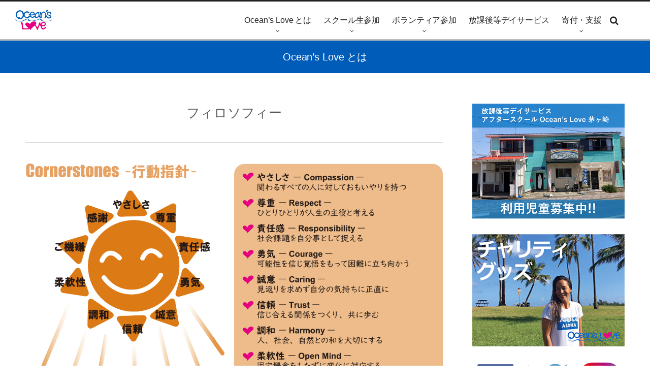

--- FILE ---
content_type: text/html; charset=UTF-8
request_url: http://oceanslove.com/what/wishes/
body_size: 5314
content:
<!DOCTYPE html>
<html lang="ja" class="no-js"><head prefix="og: http://ogp.me/ns# fb: http://ogp.me/ns/fb# article: http://ogp.me/ns/article#"><meta charset="utf-8" /><meta http-equiv="X-UA-Compatible" content="IE=edge" /><meta name="viewport" content="width=device-width,initial-scale=1,minimum-scale=1,maximum-scale=1,user-scalable=no" /><link rel="canonical" href="http://oceanslove.com/what/wishes/" /><link rel="pingback" href="http://oceanslove.com/xmlrpc.php" /><title>フィロソフィー | Ocean&#039;s Love</title>

<!-- All in One SEO Pack 2.10 by Michael Torbert of Semper Fi Web Design[469,505] -->
<link rel="canonical" href="http://oceanslove.com/what/wishes/" />
<!-- /all in one seo pack -->
<link rel='dns-prefetch' href='//webfonts.sakura.ne.jp' />
<link rel='dns-prefetch' href='//ajax.googleapis.com' />
<link rel='dns-prefetch' href='//maxcdn.bootstrapcdn.com' />
<link rel='dns-prefetch' href='//s.w.org' />
<link rel="alternate" type="application/rss+xml" title="Ocean&#039;s Love &raquo; フィード" href="http://oceanslove.com/feed/" />
<link rel="alternate" type="application/rss+xml" title="Ocean&#039;s Love &raquo; コメントフィード" href="http://oceanslove.com/comments/feed/" />
		<script type="text/javascript">
			window._wpemojiSettings = {"baseUrl":"https:\/\/s.w.org\/images\/core\/emoji\/11\/72x72\/","ext":".png","svgUrl":"https:\/\/s.w.org\/images\/core\/emoji\/11\/svg\/","svgExt":".svg","source":{"concatemoji":"http:\/\/oceanslove.com\/wp-includes\/js\/wp-emoji-release.min.js"}};
			!function(e,a,t){var n,r,o,i=a.createElement("canvas"),p=i.getContext&&i.getContext("2d");function s(e,t){var a=String.fromCharCode;p.clearRect(0,0,i.width,i.height),p.fillText(a.apply(this,e),0,0);e=i.toDataURL();return p.clearRect(0,0,i.width,i.height),p.fillText(a.apply(this,t),0,0),e===i.toDataURL()}function c(e){var t=a.createElement("script");t.src=e,t.defer=t.type="text/javascript",a.getElementsByTagName("head")[0].appendChild(t)}for(o=Array("flag","emoji"),t.supports={everything:!0,everythingExceptFlag:!0},r=0;r<o.length;r++)t.supports[o[r]]=function(e){if(!p||!p.fillText)return!1;switch(p.textBaseline="top",p.font="600 32px Arial",e){case"flag":return s([55356,56826,55356,56819],[55356,56826,8203,55356,56819])?!1:!s([55356,57332,56128,56423,56128,56418,56128,56421,56128,56430,56128,56423,56128,56447],[55356,57332,8203,56128,56423,8203,56128,56418,8203,56128,56421,8203,56128,56430,8203,56128,56423,8203,56128,56447]);case"emoji":return!s([55358,56760,9792,65039],[55358,56760,8203,9792,65039])}return!1}(o[r]),t.supports.everything=t.supports.everything&&t.supports[o[r]],"flag"!==o[r]&&(t.supports.everythingExceptFlag=t.supports.everythingExceptFlag&&t.supports[o[r]]);t.supports.everythingExceptFlag=t.supports.everythingExceptFlag&&!t.supports.flag,t.DOMReady=!1,t.readyCallback=function(){t.DOMReady=!0},t.supports.everything||(n=function(){t.readyCallback()},a.addEventListener?(a.addEventListener("DOMContentLoaded",n,!1),e.addEventListener("load",n,!1)):(e.attachEvent("onload",n),a.attachEvent("onreadystatechange",function(){"complete"===a.readyState&&t.readyCallback()})),(n=t.source||{}).concatemoji?c(n.concatemoji):n.wpemoji&&n.twemoji&&(c(n.twemoji),c(n.wpemoji)))}(window,document,window._wpemojiSettings);
		</script>
		<style type="text/css">
img.wp-smiley,
img.emoji {
	display: inline !important;
	border: none !important;
	box-shadow: none !important;
	height: 1em !important;
	width: 1em !important;
	margin: 0 .07em !important;
	vertical-align: -0.1em !important;
	background: none !important;
	padding: 0 !important;
}
</style>
<link rel='stylesheet' id='digipress-css'  href='http://oceanslove.com/wp-content/themes/dp-graphie/css/style.css' type='text/css' media='all' />
<link rel='stylesheet' id='wow-css'  href='http://oceanslove.com/wp-content/themes/dp-graphie/css/animate.css' type='text/css' media='all' />
<link rel='stylesheet' id='dp-visual-css'  href='http://oceanslove.com/wp-content/uploads/digipress/graphie/css/visual-custom.css' type='text/css' media='all' />
<link rel='stylesheet' id='wp-block-library-css'  href='http://oceanslove.com/wp-includes/css/dist/block-library/style.min.css' type='text/css' media='all' />
<link rel='stylesheet' id='cff-css'  href='http://oceanslove.com/wp-content/plugins/custom-facebook-feed-pro/css/cff-style.css' type='text/css' media='all' />
<link rel='stylesheet' id='sb-font-awesome-css-css'  href='https://maxcdn.bootstrapcdn.com/font-awesome/4.7.0/css/font-awesome.min.css' type='text/css' media='all' />
<link rel='stylesheet' id='dp-shortcodes-css'  href='http://oceanslove.com/wp-content/plugins/shortcodes-for-digipress/css/style.css' type='text/css' media='all' />
<script type='text/javascript' src='https://ajax.googleapis.com/ajax/libs/jquery/2.2.4/jquery.min.js'></script>
<script type='text/javascript' src='//webfonts.sakura.ne.jp/js/sakura.js'></script>
<link rel='https://api.w.org/' href='http://oceanslove.com/wp-json/' />
<link rel="EditURI" type="application/rsd+xml" title="RSD" href="http://oceanslove.com/xmlrpc.php?rsd" />
<link rel="wlwmanifest" type="application/wlwmanifest+xml" href="http://oceanslove.com/wp-includes/wlwmanifest.xml" /> 
<link rel='shortlink' href='http://oceanslove.com/?p=17' />
<link rel="alternate" type="application/json+oembed" href="http://oceanslove.com/wp-json/oembed/1.0/embed?url=http%3A%2F%2Foceanslove.com%2Fwhat%2Fwishes%2F" />
<link rel="alternate" type="text/xml+oembed" href="http://oceanslove.com/wp-json/oembed/1.0/embed?url=http%3A%2F%2Foceanslove.com%2Fwhat%2Fwishes%2F&#038;format=xml" />
<!-- Custom Facebook Feed JS vars -->
<script type="text/javascript">
var cffsiteurl = "http://oceanslove.com/wp-content/plugins";
var cffajaxurl = "http://oceanslove.com/wp-admin/admin-ajax.php";
var cffmetatrans = "false";

var cfflinkhashtags = "false";
</script>
<script>var j$=jQuery;</script></head><body id="main-body" class="page-template-default page page-id-17 page-parent page-child parent-pageid-4"><div id="header_container" class="header_container pos_fixed"><header id="header_area">
<div id="header_content" class="clearfix">
<div class="hgroup"><h1 class="hd_title_img wow fadeInLeft"><a href="http://oceanslove.com/" title="Ocean&#039;s Love"><img src="http://wingup-pt.sakura.ne.jp/oclv2018/wp-content/uploads/digipress/graphie/title/oceans-love-logo2.png" alt="Ocean&#039;s Love" /></a></h1></div><div id="global_menu"><nav id="global_menu_nav"><ul id="global_menu_ul" class=""><li id="menu-item-15" class="menu-item menu-item-type-post_type menu-item-object-page current-page-ancestor current-menu-ancestor current-menu-parent current-page-parent current_page_parent current_page_ancestor menu-item-has-children"><span class="gnav-bd"></span><a href="http://oceanslove.com/what/">Ocean&#8217;s Love とは</a>
<ul class="sub-menu">
	<li id="menu-item-25" class="menu-item menu-item-type-post_type menu-item-object-page current-menu-item page_item page-item-17 current_page_item"><a href="http://oceanslove.com/what/wishes/">フィロソフィー</a></li>
	<li id="menu-item-24" class="menu-item menu-item-type-post_type menu-item-object-page"><a href="http://oceanslove.com/what/activities/">活動内容</a></li>
	<li id="menu-item-23" class="menu-item menu-item-type-post_type menu-item-object-page"><a href="http://oceanslove.com/what/npoprofile/">法人概要</a></li>
	<li id="menu-item-1230" class="menu-item menu-item-type-post_type menu-item-object-page"><a href="http://oceanslove.com/what/member/">メンバー紹介</a></li>
</ul>
</li>
<li id="menu-item-14" class="menu-item menu-item-type-post_type menu-item-object-page menu-item-has-children"><span class="gnav-bd"></span><a href="http://oceanslove.com/school/">スクール生参加</a>
<ul class="sub-menu">
	<li id="menu-item-63" class="menu-item menu-item-type-post_type menu-item-object-page"><a href="http://oceanslove.com/school/comments/">参加体験談</a></li>
	<li id="menu-item-64" class="menu-item menu-item-type-post_type menu-item-object-page"><a href="http://oceanslove.com/school/schoolschedule/">スクール当日の流れ</a></li>
	<li id="menu-item-68" class="menu-item menu-item-type-post_type menu-item-object-page"><a href="http://oceanslove.com/school/faq/">よくある質問</a></li>
	<li id="menu-item-70" class="menu-item menu-item-type-post_type menu-item-object-page"><a href="http://oceanslove.com/school/regstudent/">スクール生申込</a></li>
</ul>
</li>
<li id="menu-item-13" class="menu-item menu-item-type-post_type menu-item-object-page menu-item-has-children"><span class="gnav-bd"></span><a href="http://oceanslove.com/volunteer/">ボランティア参加</a>
<ul class="sub-menu">
	<li id="menu-item-79" class="menu-item menu-item-type-post_type menu-item-object-page"><a href="http://oceanslove.com/volunteer/volmessage/">活動体験談</a></li>
	<li id="menu-item-519" class="menu-item menu-item-type-post_type menu-item-object-page"><a href="http://oceanslove.com/volunteer/schoolschedule/">スクール当日の流れ</a></li>
	<li id="menu-item-526" class="menu-item menu-item-type-post_type menu-item-object-page"><a href="http://oceanslove.com/volunteer/volmission/">ボランティアの役割</a></li>
	<li id="menu-item-525" class="menu-item menu-item-type-post_type menu-item-object-page"><a href="http://oceanslove.com/volunteer/regvol/">ボランティア申込</a></li>
</ul>
</li>
<li id="menu-item-1529" class="menu-item menu-item-type-post_type menu-item-object-page"><span class="gnav-bd"></span><a href="http://oceanslove.com/dayservice/">放課後等デイサービス</a></li>
<li id="menu-item-12" class="menu-item menu-item-type-post_type menu-item-object-page menu-item-has-children"><span class="gnav-bd"></span><a href="http://oceanslove.com/help/">寄付・支援</a>
<ul class="sub-menu">
	<li id="menu-item-89" class="menu-item menu-item-type-post_type menu-item-object-page"><a href="http://oceanslove.com/help/percontri/">個人寄付</a></li>
	<li id="menu-item-88" class="menu-item menu-item-type-post_type menu-item-object-page"><a href="http://oceanslove.com/help/bizcontri/">法人寄付</a></li>
	<li id="menu-item-1164" class="menu-item menu-item-type-post_type menu-item-object-page"><a href="http://oceanslove.com/help/vending-machine/">チャリティ自販機</a></li>
</ul>
</li>
</ul></nav><div id="hd_searchform" class=" wow fadeInRight"><form method="get" id="searchform" action="http://oceanslove.com/"><div class="searchtext_div"><label for="searchtext" class="assistive-text">Search</label><input type="text" class="field searchtext" name="s" id="searchtext" placeholder="Search" /></div><input type="submit" class="submit searchsubmit" name="submit" value="" /></form></div><div id="expand_float_menu" class="icon-spaced-menu"><span>Menu</span></div></div></div>
</header>
</div><div id="main-wrap" class="main-wrap no-header"><section id="headline-sec"><div id="headline-sec-inner"><h1 class="headline-static-title wow fadeInDown">Ocean&#8217;s Love とは</h1></div></section><div id="container" class="dp-container clearfix"><div id="content" class="content two-col right"><article id="post-17" class="single-article post-17 page type-page status-publish"><header><h1 class="entry-title single-title wow fadeInUp"><span>フィロソフィー</span></h1></header><div class="entry entry-content"><p><img src="http://oceanslove.com/wp-content/uploads/2020/06/philosophy.png" alt="" width="2363" height="3085" class="aligncenter size-full wp-image-1259" srcset="http://oceanslove.com/wp-content/uploads/2020/06/philosophy.png 2363w, http://oceanslove.com/wp-content/uploads/2020/06/philosophy-768x1003.png 768w" sizes="(max-width: 2363px) 100vw, 2363px" /></p>
<div class="dp_sc_fl_box graphie justify_cen">
<div class="dp_sc_fl_item">
<a href="./wishes/topmessage/" class="btn icon-man " style="background-color:#38C0E5;">代表アンジェラのメッセージ</a>
</div>
<div class="dp_sc_fl_item">
<a href="./wishes/olstory/" class="btn icon-book " style="background-color:#38C0E5;">Ocean’s Love ストーリー</a>
</div>
</div>
</div></article>	</div><aside id="sidebar" class="sidebar right"><div id="dpcustomtextwidget-2" class="widget-box dp_custom_text_widget slider_fx"><div class="dp_text_widget"><a href="http://oceanslove.com/dayservice/"><img class="alignleft size-full wp-image-1530" src="http://oceanslove.com/wp-content/uploads/2022/11/asoc.png" alt="" width="300" height="" /></a>
<div></div>
<div></div>
&nbsp;
<div></div>
<div></div>
<div><a href="http://oceanslove.easy-myshop.jp/c-item-list" target="_blank" rel="noopener"><img class="alignnone size-medium wp-image-151" src="http://wingup-pt.sakura.ne.jp/oclv2018/wp-content/uploads/2018/02/btn_goods-300x221.png" alt="" width="300" height="221" /></a></div>
&nbsp;
<div></div>
<div class="dp_sc_fl_box graphie justify_bet">
<div class="dp_sc_fl_item">
<a href="https://www.facebook.com/Oceans-Love-263545300420711/" target="_blank" rel="noopener"><img class="aligncenter size-full wp-image-880" src="http://wingup-pt.sakura.ne.jp/oclv2018/wp-content/uploads/2018/03/btn_sns_f.png" alt="" width="" height="" /></a>
</div>

<div class="dp_sc_fl_item">
<a href="https://twitter.com/oceans_love" target="_blank" rel="noopener"><img class="aligncenter size-full wp-image-880" src="http://wingup-pt.sakura.ne.jp/oclv2018/wp-content/uploads/2018/03/btn_sns_w.png" alt="" width="" height="" /></a>
</div>

<div class="dp_sc_fl_item">
<a href="https://www.instagram.com/oceans_love/?hl=ja" target="_blank" rel="noopener"><img class="aligncenter size-full wp-image-880" src="http://wingup-pt.sakura.ne.jp/oclv2018/wp-content/uploads/2018/03/btn_sns_i.png" alt="" width="" height="" /></a>
</div>
</div>

<a href="http://ameblo.jp/ol-miyazaki/" target="_blank" rel="noopener"><img class="alignnone size-medium wp-image-154" src="http://wingup-pt.sakura.ne.jp/oclv2018/wp-content/uploads/2018/02/btn_to_Miyazaki-300x60.png" alt="" width="300" height="60" /></a></div></div></aside></div><div id="dp_breadcrumb_div"><nav id="dp_breadcrumb_nav" class="dp_breadcrumb clearfix"><ul><li itemscope itemtype="http://data-vocabulary.org/Breadcrumb"><a href="http://oceanslove.com/" itemprop="url" class="icon-home nav_home"><span itemprop="title">HOME</span></a></li><li itemscope itemtype="http://data-vocabulary.org/Breadcrumb"><a href="http://oceanslove.com/what/" itemprop="url"><span itemprop="title">Ocean&#8217;s Love とは</span></a></li><li itemscope itemtype="http://data-vocabulary.org/Breadcrumb"><a href="http://oceanslove.com/what/wishes/" itemprop="url"><span itemprop="title">フィロソフィー</span></a></li></ul></nav></div></div><footer id="footer"><div id="ft-widget-container"><div id="ft-widget-content"><div id="ft-widget-area1" class="ft-widget-area clearfix"><div id="text-4" class="ft-widget-box widget_text slider_fx">			<div class="textwidget"><p><strong><a href="http://oceanslove.com/">TOP</a></strong></p>
<p><strong><a href="http://oceanslove.com/what/">Ocean’s Loveとは</a></strong></p>
<p><a href="http://oceanslove.com/what/wishes/">●　ミッション</a><br />
<a href="http://oceanslove.com/what/activities/">●　活動内容</a><br />
<a href="http://oceanslove.com/what/npoprofile/">●　法人概要</a></p>
<p>&nbsp;</p>
</div>
		</div></div><div id="ft-widget-area2" class="ft-widget-area clearfix"><div id="text-8" class="ft-widget-box widget_text slider_fx">			<div class="textwidget"><p><strong><a href="http://oceanslove.com/school/">スクール生参加</a></strong></p>
<p><a href="http://oceanslove.com/school/comments/">●　参加体験談</a><br />
<a href="http://oceanslove.com/school/schoolschedule/">●　スクール当日の流れ</a><br />
<a href="http://oceanslove.com/school/faq/">●　よくある質問</a><br />
<a href="http://oceanslove.com/school/regstudent/">●　スクール生申込</a></p>
<p>&nbsp;</p>
<p><strong><a href="http://oceanslove.com/volunteer/">ボランティア参加</a></strong></p>
<p><a href="http://oceanslove.com/volunteer/volmessage/">●　活動体験談</a><br />
<a href="http://oceanslove.com/volunteer/schoolschedule/">●　スクール当日の流れ</a><br />
<a href="http://oceanslove.com/volunteer/volmission/">●　ボランティアの役割</a><br />
<a href="http://oceanslove.com/volunteer/regvol/">●　ボランティア申込</a></p>
<p>&nbsp;</p>
</div>
		</div></div><div id="ft-widget-area3" class="ft-widget-area clearfix"><div id="text-10" class="ft-widget-box widget_text slider_fx">			<div class="textwidget"><p><strong><a href="http://oceanslove.com/help/">寄付・支援</a></strong></p>
<p><a href="http://oceanslove.com/help/percontri/">●　個人寄付</a><br />
<a href="http://oceanslove.com/help/bizcontri/">●　法人寄付</a></p>
<p><a href="mailto:info@oceanslove.jp?subject=Ocean's Loveホームページからのメール">E-mail ：info@oceanslove.jp</a></p>
</div>
		</div></div></div></div><div id="footer-bottom"><div id="ft-btm-content">&copy; 2026 <a href="http://oceanslove.com/"><small>Ocean&#039;s Love</small></a>
</div></div></footer>
<a href="#main-body" id="gototop" class="icon-up-open" title="Return Top"><span>Return Top</span></a><script>function dp_theme_noactivate_copyright(){return;}</script><script type='text/javascript' src='http://oceanslove.com/wp-content/themes/dp-graphie/inc/js/wow.min.js'></script>
<script type='text/javascript' src='http://oceanslove.com/wp-content/themes/dp-graphie/inc/js/jquery/jquery.easing-min.js'></script>
<script type='text/javascript' src='http://oceanslove.com/wp-includes/js/imagesloaded.min.js'></script>
<script type='text/javascript' src='http://oceanslove.com/wp-content/themes/dp-graphie/inc/js/jquery/jquery.fitvids.min.js'></script>
<script type='text/javascript' src='http://oceanslove.com/wp-content/themes/dp-graphie/inc/js/theme-import.min.js'></script>
<script type='text/javascript' src='http://oceanslove.com/wp-content/plugins/custom-facebook-feed-pro/js/cff-scripts.js'></script>
<script type='text/javascript' src='http://oceanslove.com/wp-content/plugins/shortcodes-for-digipress/inc/js/jquery/bjqs.min.js'></script>
<script type='text/javascript' src='http://oceanslove.com/wp-content/plugins/shortcodes-for-digipress/inc/js/jquery/jquery.countTo.min.js'></script>
<script type='text/javascript' src='http://oceanslove.com/wp-content/plugins/shortcodes-for-digipress/inc/js/jquery/jquery.circle.progress.min.js'></script>
<script type='text/javascript' src='http://oceanslove.com/wp-content/plugins/shortcodes-for-digipress/inc/js/jquery/jquery.tablesorter.min.js'></script>
<script type='text/javascript' src='http://oceanslove.com/wp-content/plugins/shortcodes-for-digipress/inc/js/script.min.js'></script>
<script type='text/javascript' src='http://oceanslove.com/wp-includes/js/wp-embed.min.js'></script>
<script>new WOW().init();</script><script>!function(d,s,id){var js,fjs=d.getElementsByTagName(s)[0];if(!d.getElementById(id)){js=d.createElement(s);js.id=id;js.src="//platform.twitter.com/widgets.js";fjs.parentNode.insertBefore(js,fjs);}}(document,"script","twitter-wjs");</script><script type="application/ld+json">{"@context":"http://schema.org","@type":"Article","mainEntityOfPage":{"@type":"WebPage","@id":"http://oceanslove.com/what/wishes/"},"headline":"フィロソフィー","image":{"@type":"ImageObject","url":"http://oceanslove.com/wp-content/themes/dp-graphie/img/post_thumbnail/noimage.png","width":630,"height":420},"datePublished":"2018-02-24T22:53:10+00:00","dateModified":"2020-06-09T09:51:07+00:00","author":{"@type":"Person","name":"admin"},"publisher":{"@type":"Organization","name":"Ocean&#039;s Love","logo":{"@type":"ImageObject","url":"http://wingup-pt.sakura.ne.jp/oclv2018/wp-content/uploads/digipress/graphie/title/oceans-love-logo2.png","width":200,"height":60}},"description":"..."}</script></body></html>